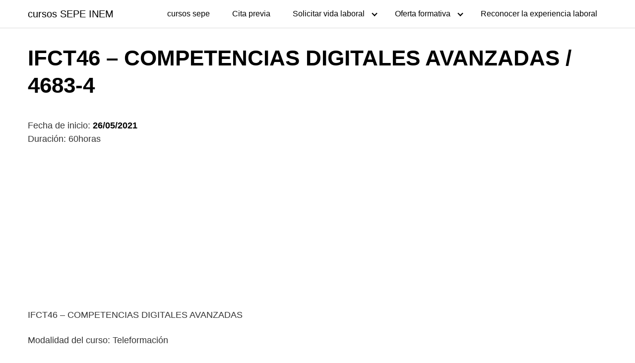

--- FILE ---
content_type: text/html; charset=UTF-8
request_url: https://cursos.misoposiciones.net/ifct46-competencias-digitales-avanzadas-4683-4/
body_size: 6978
content:
<!DOCTYPE html>
<html lang="es" prefix="og: https://ogp.me/ns#">
<head>
	<meta charset="UTF-8">
	<meta name="viewport" content="width=device-width, initial-scale=1">
	<link rel="profile" href="http://gmpg.org/xfn/11">
	
<!-- Optimización para motores de búsqueda de Rank Math -  https://rankmath.com/ -->
<title>IFCT46 - COMPETENCIAS DIGITALES AVANZADAS / 4683-4 - cursos SEPE INEM</title>
<meta name="description" content="26/05/2021 - CENTRO PARA LA CULTURA Y EL CONOCIMIENTO, MADRID - IFCT46 - COMPETENCIAS DIGITALES AVANZADAS"/>
<meta name="robots" content="index, follow, max-snippet:-1, max-video-preview:-1, max-image-preview:large"/>
<link rel="canonical" href="https://cursos.misoposiciones.net/ifct46-competencias-digitales-avanzadas-4683-4/" />
<meta property="og:locale" content="es_ES" />
<meta property="og:type" content="article" />
<meta property="og:title" content="IFCT46 - COMPETENCIAS DIGITALES AVANZADAS / 4683-4 - cursos SEPE INEM" />
<meta property="og:description" content="26/05/2021 - CENTRO PARA LA CULTURA Y EL CONOCIMIENTO, MADRID - IFCT46 - COMPETENCIAS DIGITALES AVANZADAS" />
<meta property="og:url" content="https://cursos.misoposiciones.net/ifct46-competencias-digitales-avanzadas-4683-4/" />
<meta property="og:site_name" content="cursos SEPE INEM" />
<meta property="article:tag" content="60horas" />
<meta property="article:tag" content="CENTRO PARA LA CULTURA Y EL CONOCIMIENTO" />
<meta property="article:tag" content="Teleformación" />
<meta property="article:section" content="Cursos" />
<meta property="article:published_time" content="2021-08-17T06:30:40+00:00" />
<meta name="twitter:card" content="summary_large_image" />
<meta name="twitter:title" content="IFCT46 - COMPETENCIAS DIGITALES AVANZADAS / 4683-4 - cursos SEPE INEM" />
<meta name="twitter:description" content="26/05/2021 - CENTRO PARA LA CULTURA Y EL CONOCIMIENTO, MADRID - IFCT46 - COMPETENCIAS DIGITALES AVANZADAS" />
<meta name="twitter:label1" content="Escrito por" />
<meta name="twitter:data1" content="bcdreams" />
<meta name="twitter:label2" content="Tiempo de lectura" />
<meta name="twitter:data2" content="Menos de un minuto" />
<script type="application/ld+json" class="rank-math-schema">{"@context":"https://schema.org","@graph":[{"@type":["Person","Organization"],"@id":"https://cursos.misoposiciones.net/#person","name":"bcdreams"},{"@type":"WebSite","@id":"https://cursos.misoposiciones.net/#website","url":"https://cursos.misoposiciones.net","name":"bcdreams","publisher":{"@id":"https://cursos.misoposiciones.net/#person"},"inLanguage":"es"},{"@type":"WebPage","@id":"https://cursos.misoposiciones.net/ifct46-competencias-digitales-avanzadas-4683-4/#webpage","url":"https://cursos.misoposiciones.net/ifct46-competencias-digitales-avanzadas-4683-4/","name":"IFCT46 - COMPETENCIAS DIGITALES AVANZADAS / 4683-4 - cursos SEPE INEM","datePublished":"2021-08-17T06:30:40+00:00","dateModified":"2021-08-17T06:30:40+00:00","isPartOf":{"@id":"https://cursos.misoposiciones.net/#website"},"inLanguage":"es"},{"@type":"Person","@id":"https://cursos.misoposiciones.net/author/bcdreams/","name":"bcdreams","url":"https://cursos.misoposiciones.net/author/bcdreams/","image":{"@type":"ImageObject","@id":"https://secure.gravatar.com/avatar/71ac5c735c9fa600867039fe1967644f?s=96&amp;d=mm&amp;r=g","url":"https://secure.gravatar.com/avatar/71ac5c735c9fa600867039fe1967644f?s=96&amp;d=mm&amp;r=g","caption":"bcdreams","inLanguage":"es"},"sameAs":["https://cursos.misoposiciones.net"]},{"@type":"BlogPosting","headline":"IFCT46 - COMPETENCIAS DIGITALES AVANZADAS / 4683-4 - cursos SEPE INEM","datePublished":"2021-08-17T06:30:40+00:00","dateModified":"2021-08-17T06:30:40+00:00","articleSection":"Cursos, Madrid","author":{"@id":"https://cursos.misoposiciones.net/author/bcdreams/","name":"bcdreams"},"publisher":{"@id":"https://cursos.misoposiciones.net/#person"},"description":"26/05/2021 - CENTRO PARA LA CULTURA Y EL CONOCIMIENTO, MADRID - IFCT46 - COMPETENCIAS DIGITALES AVANZADAS","name":"IFCT46 - COMPETENCIAS DIGITALES AVANZADAS / 4683-4 - cursos SEPE INEM","@id":"https://cursos.misoposiciones.net/ifct46-competencias-digitales-avanzadas-4683-4/#richSnippet","isPartOf":{"@id":"https://cursos.misoposiciones.net/ifct46-competencias-digitales-avanzadas-4683-4/#webpage"},"inLanguage":"es","mainEntityOfPage":{"@id":"https://cursos.misoposiciones.net/ifct46-competencias-digitales-avanzadas-4683-4/#webpage"}}]}</script>
<!-- /Plugin Rank Math WordPress SEO -->

<link rel='dns-prefetch' href='//www.googletagmanager.com' />
<link rel='dns-prefetch' href='//pagead2.googlesyndication.com' />
<link rel="alternate" type="application/rss+xml" title="cursos SEPE INEM &raquo; Feed" href="https://cursos.misoposiciones.net/feed/" />
<link rel="alternate" type="application/rss+xml" title="cursos SEPE INEM &raquo; Feed de los comentarios" href="https://cursos.misoposiciones.net/comments/feed/" />
<link rel='stylesheet' id='pt-cv-public-style-css' href='https://cursos.misoposiciones.net/wp-content/plugins/content-views-query-and-display-post-page/public/assets/css/cv.css?ver=4.2.1' type='text/css' media='all' />
<link rel='stylesheet' id='wp-block-library-css' href='https://cursos.misoposiciones.net/wp-includes/css/dist/block-library/style.min.css?ver=6.2.8' type='text/css' media='all' />
<style id='rank-math-toc-block-style-inline-css' type='text/css'>
.wp-block-rank-math-toc-block nav ol{counter-reset:item}.wp-block-rank-math-toc-block nav ol li{display:block}.wp-block-rank-math-toc-block nav ol li:before{content:counters(item, ".") ". ";counter-increment:item}

</style>
<link rel='stylesheet' id='classic-theme-styles-css' href='https://cursos.misoposiciones.net/wp-includes/css/classic-themes.min.css?ver=6.2.8' type='text/css' media='all' />
<style id='global-styles-inline-css' type='text/css'>
body{--wp--preset--color--black: #000000;--wp--preset--color--cyan-bluish-gray: #abb8c3;--wp--preset--color--white: #ffffff;--wp--preset--color--pale-pink: #f78da7;--wp--preset--color--vivid-red: #cf2e2e;--wp--preset--color--luminous-vivid-orange: #ff6900;--wp--preset--color--luminous-vivid-amber: #fcb900;--wp--preset--color--light-green-cyan: #7bdcb5;--wp--preset--color--vivid-green-cyan: #00d084;--wp--preset--color--pale-cyan-blue: #8ed1fc;--wp--preset--color--vivid-cyan-blue: #0693e3;--wp--preset--color--vivid-purple: #9b51e0;--wp--preset--gradient--vivid-cyan-blue-to-vivid-purple: linear-gradient(135deg,rgba(6,147,227,1) 0%,rgb(155,81,224) 100%);--wp--preset--gradient--light-green-cyan-to-vivid-green-cyan: linear-gradient(135deg,rgb(122,220,180) 0%,rgb(0,208,130) 100%);--wp--preset--gradient--luminous-vivid-amber-to-luminous-vivid-orange: linear-gradient(135deg,rgba(252,185,0,1) 0%,rgba(255,105,0,1) 100%);--wp--preset--gradient--luminous-vivid-orange-to-vivid-red: linear-gradient(135deg,rgba(255,105,0,1) 0%,rgb(207,46,46) 100%);--wp--preset--gradient--very-light-gray-to-cyan-bluish-gray: linear-gradient(135deg,rgb(238,238,238) 0%,rgb(169,184,195) 100%);--wp--preset--gradient--cool-to-warm-spectrum: linear-gradient(135deg,rgb(74,234,220) 0%,rgb(151,120,209) 20%,rgb(207,42,186) 40%,rgb(238,44,130) 60%,rgb(251,105,98) 80%,rgb(254,248,76) 100%);--wp--preset--gradient--blush-light-purple: linear-gradient(135deg,rgb(255,206,236) 0%,rgb(152,150,240) 100%);--wp--preset--gradient--blush-bordeaux: linear-gradient(135deg,rgb(254,205,165) 0%,rgb(254,45,45) 50%,rgb(107,0,62) 100%);--wp--preset--gradient--luminous-dusk: linear-gradient(135deg,rgb(255,203,112) 0%,rgb(199,81,192) 50%,rgb(65,88,208) 100%);--wp--preset--gradient--pale-ocean: linear-gradient(135deg,rgb(255,245,203) 0%,rgb(182,227,212) 50%,rgb(51,167,181) 100%);--wp--preset--gradient--electric-grass: linear-gradient(135deg,rgb(202,248,128) 0%,rgb(113,206,126) 100%);--wp--preset--gradient--midnight: linear-gradient(135deg,rgb(2,3,129) 0%,rgb(40,116,252) 100%);--wp--preset--duotone--dark-grayscale: url('#wp-duotone-dark-grayscale');--wp--preset--duotone--grayscale: url('#wp-duotone-grayscale');--wp--preset--duotone--purple-yellow: url('#wp-duotone-purple-yellow');--wp--preset--duotone--blue-red: url('#wp-duotone-blue-red');--wp--preset--duotone--midnight: url('#wp-duotone-midnight');--wp--preset--duotone--magenta-yellow: url('#wp-duotone-magenta-yellow');--wp--preset--duotone--purple-green: url('#wp-duotone-purple-green');--wp--preset--duotone--blue-orange: url('#wp-duotone-blue-orange');--wp--preset--font-size--small: 13px;--wp--preset--font-size--medium: 20px;--wp--preset--font-size--large: 36px;--wp--preset--font-size--x-large: 42px;--wp--preset--spacing--20: 0.44rem;--wp--preset--spacing--30: 0.67rem;--wp--preset--spacing--40: 1rem;--wp--preset--spacing--50: 1.5rem;--wp--preset--spacing--60: 2.25rem;--wp--preset--spacing--70: 3.38rem;--wp--preset--spacing--80: 5.06rem;--wp--preset--shadow--natural: 6px 6px 9px rgba(0, 0, 0, 0.2);--wp--preset--shadow--deep: 12px 12px 50px rgba(0, 0, 0, 0.4);--wp--preset--shadow--sharp: 6px 6px 0px rgba(0, 0, 0, 0.2);--wp--preset--shadow--outlined: 6px 6px 0px -3px rgba(255, 255, 255, 1), 6px 6px rgba(0, 0, 0, 1);--wp--preset--shadow--crisp: 6px 6px 0px rgba(0, 0, 0, 1);}:where(.is-layout-flex){gap: 0.5em;}body .is-layout-flow > .alignleft{float: left;margin-inline-start: 0;margin-inline-end: 2em;}body .is-layout-flow > .alignright{float: right;margin-inline-start: 2em;margin-inline-end: 0;}body .is-layout-flow > .aligncenter{margin-left: auto !important;margin-right: auto !important;}body .is-layout-constrained > .alignleft{float: left;margin-inline-start: 0;margin-inline-end: 2em;}body .is-layout-constrained > .alignright{float: right;margin-inline-start: 2em;margin-inline-end: 0;}body .is-layout-constrained > .aligncenter{margin-left: auto !important;margin-right: auto !important;}body .is-layout-constrained > :where(:not(.alignleft):not(.alignright):not(.alignfull)){max-width: var(--wp--style--global--content-size);margin-left: auto !important;margin-right: auto !important;}body .is-layout-constrained > .alignwide{max-width: var(--wp--style--global--wide-size);}body .is-layout-flex{display: flex;}body .is-layout-flex{flex-wrap: wrap;align-items: center;}body .is-layout-flex > *{margin: 0;}:where(.wp-block-columns.is-layout-flex){gap: 2em;}.has-black-color{color: var(--wp--preset--color--black) !important;}.has-cyan-bluish-gray-color{color: var(--wp--preset--color--cyan-bluish-gray) !important;}.has-white-color{color: var(--wp--preset--color--white) !important;}.has-pale-pink-color{color: var(--wp--preset--color--pale-pink) !important;}.has-vivid-red-color{color: var(--wp--preset--color--vivid-red) !important;}.has-luminous-vivid-orange-color{color: var(--wp--preset--color--luminous-vivid-orange) !important;}.has-luminous-vivid-amber-color{color: var(--wp--preset--color--luminous-vivid-amber) !important;}.has-light-green-cyan-color{color: var(--wp--preset--color--light-green-cyan) !important;}.has-vivid-green-cyan-color{color: var(--wp--preset--color--vivid-green-cyan) !important;}.has-pale-cyan-blue-color{color: var(--wp--preset--color--pale-cyan-blue) !important;}.has-vivid-cyan-blue-color{color: var(--wp--preset--color--vivid-cyan-blue) !important;}.has-vivid-purple-color{color: var(--wp--preset--color--vivid-purple) !important;}.has-black-background-color{background-color: var(--wp--preset--color--black) !important;}.has-cyan-bluish-gray-background-color{background-color: var(--wp--preset--color--cyan-bluish-gray) !important;}.has-white-background-color{background-color: var(--wp--preset--color--white) !important;}.has-pale-pink-background-color{background-color: var(--wp--preset--color--pale-pink) !important;}.has-vivid-red-background-color{background-color: var(--wp--preset--color--vivid-red) !important;}.has-luminous-vivid-orange-background-color{background-color: var(--wp--preset--color--luminous-vivid-orange) !important;}.has-luminous-vivid-amber-background-color{background-color: var(--wp--preset--color--luminous-vivid-amber) !important;}.has-light-green-cyan-background-color{background-color: var(--wp--preset--color--light-green-cyan) !important;}.has-vivid-green-cyan-background-color{background-color: var(--wp--preset--color--vivid-green-cyan) !important;}.has-pale-cyan-blue-background-color{background-color: var(--wp--preset--color--pale-cyan-blue) !important;}.has-vivid-cyan-blue-background-color{background-color: var(--wp--preset--color--vivid-cyan-blue) !important;}.has-vivid-purple-background-color{background-color: var(--wp--preset--color--vivid-purple) !important;}.has-black-border-color{border-color: var(--wp--preset--color--black) !important;}.has-cyan-bluish-gray-border-color{border-color: var(--wp--preset--color--cyan-bluish-gray) !important;}.has-white-border-color{border-color: var(--wp--preset--color--white) !important;}.has-pale-pink-border-color{border-color: var(--wp--preset--color--pale-pink) !important;}.has-vivid-red-border-color{border-color: var(--wp--preset--color--vivid-red) !important;}.has-luminous-vivid-orange-border-color{border-color: var(--wp--preset--color--luminous-vivid-orange) !important;}.has-luminous-vivid-amber-border-color{border-color: var(--wp--preset--color--luminous-vivid-amber) !important;}.has-light-green-cyan-border-color{border-color: var(--wp--preset--color--light-green-cyan) !important;}.has-vivid-green-cyan-border-color{border-color: var(--wp--preset--color--vivid-green-cyan) !important;}.has-pale-cyan-blue-border-color{border-color: var(--wp--preset--color--pale-cyan-blue) !important;}.has-vivid-cyan-blue-border-color{border-color: var(--wp--preset--color--vivid-cyan-blue) !important;}.has-vivid-purple-border-color{border-color: var(--wp--preset--color--vivid-purple) !important;}.has-vivid-cyan-blue-to-vivid-purple-gradient-background{background: var(--wp--preset--gradient--vivid-cyan-blue-to-vivid-purple) !important;}.has-light-green-cyan-to-vivid-green-cyan-gradient-background{background: var(--wp--preset--gradient--light-green-cyan-to-vivid-green-cyan) !important;}.has-luminous-vivid-amber-to-luminous-vivid-orange-gradient-background{background: var(--wp--preset--gradient--luminous-vivid-amber-to-luminous-vivid-orange) !important;}.has-luminous-vivid-orange-to-vivid-red-gradient-background{background: var(--wp--preset--gradient--luminous-vivid-orange-to-vivid-red) !important;}.has-very-light-gray-to-cyan-bluish-gray-gradient-background{background: var(--wp--preset--gradient--very-light-gray-to-cyan-bluish-gray) !important;}.has-cool-to-warm-spectrum-gradient-background{background: var(--wp--preset--gradient--cool-to-warm-spectrum) !important;}.has-blush-light-purple-gradient-background{background: var(--wp--preset--gradient--blush-light-purple) !important;}.has-blush-bordeaux-gradient-background{background: var(--wp--preset--gradient--blush-bordeaux) !important;}.has-luminous-dusk-gradient-background{background: var(--wp--preset--gradient--luminous-dusk) !important;}.has-pale-ocean-gradient-background{background: var(--wp--preset--gradient--pale-ocean) !important;}.has-electric-grass-gradient-background{background: var(--wp--preset--gradient--electric-grass) !important;}.has-midnight-gradient-background{background: var(--wp--preset--gradient--midnight) !important;}.has-small-font-size{font-size: var(--wp--preset--font-size--small) !important;}.has-medium-font-size{font-size: var(--wp--preset--font-size--medium) !important;}.has-large-font-size{font-size: var(--wp--preset--font-size--large) !important;}.has-x-large-font-size{font-size: var(--wp--preset--font-size--x-large) !important;}
.wp-block-navigation a:where(:not(.wp-element-button)){color: inherit;}
:where(.wp-block-columns.is-layout-flex){gap: 2em;}
.wp-block-pullquote{font-size: 1.5em;line-height: 1.6;}
</style>
<link rel='stylesheet' id='orbital-style-css' href='https://cursos.misoposiciones.net/wp-content/themes/orbital/assets/css/main.css?ver=6.2.8' type='text/css' media='all' />
<script type='text/javascript' src='https://cursos.misoposiciones.net/wp-includes/js/jquery/jquery.min.js?ver=3.6.4' id='jquery-core-js'></script>
<script type='text/javascript' src='https://cursos.misoposiciones.net/wp-includes/js/jquery/jquery-migrate.min.js?ver=3.4.0' id='jquery-migrate-js'></script>
<script type='text/javascript' src='https://cursos.misoposiciones.net/wp-content/themes/orbital/assets/js/navigation.js?ver=20190101' id='orbital-navigation-js'></script>
<script type='text/javascript' src='https://cursos.misoposiciones.net/wp-content/themes/orbital/assets/js/font-awesome.min.js?ver=6.2.8' id='orbital-fontawesome-js'></script>
<link rel="EditURI" type="application/rsd+xml" title="RSD" href="https://cursos.misoposiciones.net/xmlrpc.php?rsd" />
<link rel="wlwmanifest" type="application/wlwmanifest+xml" href="https://cursos.misoposiciones.net/wp-includes/wlwmanifest.xml" />
<link rel='shortlink' href='https://cursos.misoposiciones.net/?p=2161' />
<meta name="generator" content="Site Kit by Google 1.170.0" />		<script>
			document.documentElement.className = document.documentElement.className.replace('no-js', 'js');
		</script>
				<style>
			.no-js img.lazyload {
				display: none;
			}

			figure.wp-block-image img.lazyloading {
				min-width: 150px;
			}

						.lazyload, .lazyloading {
				opacity: 0;
			}

			.lazyloaded {
				opacity: 1;
				transition: opacity 400ms;
				transition-delay: 0ms;
			}

					</style>
		<!-- Analytics by WP Statistics - https://wp-statistics.com -->
    <style>
        @media(min-width: 48rem){

            .container {
                width: 75rem;
            }

            .entry-content {
                max-width: 70%;
                flex-basis: 70%;
            }

            .entry-aside {
                max-width: 30%;
                flex-basis: 30%;
                order: 0;
                -ms-flex-order: 0;

            }

        }


                a {
                color: #2196f3;
            }

        

                .site-header {
                background-color: #ffffff;
            }

        
                .site-header a {
                color: ;
            }

            .site-nav-trigger span:before, .site-nav-trigger span:after, .site-nav-trigger span {
                background-color: ;
            }

            @media(min-width: 1040px){
                .site-navbar .menu-item-has-children:after {
                    border-color: ;
                }
            }
    

    </style>

            <style>
        </style>
    
<!-- Metaetiquetas de Google AdSense añadidas por Site Kit -->
<meta name="google-adsense-platform-account" content="ca-host-pub-2644536267352236">
<meta name="google-adsense-platform-domain" content="sitekit.withgoogle.com">
<!-- Acabar con las metaetiquetas de Google AdSense añadidas por Site Kit -->
<style type="text/css">.recentcomments a{display:inline !important;padding:0 !important;margin:0 !important;}</style>
<!-- Fragmento de código de Google Adsense añadido por Site Kit -->
<script async="async" src="https://pagead2.googlesyndication.com/pagead/js/adsbygoogle.js?client=ca-pub-9099799586730233&amp;host=ca-host-pub-2644536267352236" crossorigin="anonymous" type="text/javascript"></script>

<!-- Final del fragmento de código de Google Adsense añadido por Site Kit -->
</head>
<body class="post-template-default single single-post postid-2161 single-format-standard no-sidebar">
	<a class="screen-reader-text" href="#content">Saltar al contenido</a>

	
	


<header class="site-header with-header ">
	<div class="container">

					<div class="site-logo">

									<a href="https://cursos.misoposiciones.net">cursos SEPE INEM</a>
				
			</div>

		
					<nav class="site-navbar site-navbar-right">
				<ul><li id="menu-item-26" class="menu-item menu-item-type-post_type menu-item-object-page menu-item-26"><a href="https://cursos.misoposiciones.net/cursos-sepe/">cursos sepe</a></li>
<li id="menu-item-1566" class="menu-item menu-item-type-post_type menu-item-object-post menu-item-1566"><a href="https://cursos.misoposiciones.net/cita-previa/">Cita previa</a></li>
<li id="menu-item-27" class="menu-item menu-item-type-post_type menu-item-object-page menu-item-has-children menu-item-27"><a href="https://cursos.misoposiciones.net/solicitar-vida-laboral/">Solicitar vida laboral</a>
<ul class="sub-menu">
	<li id="menu-item-1554" class="menu-item menu-item-type-post_type menu-item-object-page menu-item-1554"><a href="https://cursos.misoposiciones.net/solicitar-vida-laboral/">Solicitar vida laboral</a></li>
	<li id="menu-item-1552" class="menu-item menu-item-type-post_type menu-item-object-page menu-item-1552"><a href="https://cursos.misoposiciones.net/solicitar-vida-laboral/pedir-vida-laboral-por-sms/">Pedir Vida Laboral por SMS</a></li>
	<li id="menu-item-1553" class="menu-item menu-item-type-post_type menu-item-object-page menu-item-1553"><a href="https://cursos.misoposiciones.net/solicitar-vida-laboral/cambiar-los-datos-en-la-seguridad-social/">Cambiar los datos en la Seguridad Social</a></li>
</ul>
</li>
<li id="menu-item-36" class="menu-item menu-item-type-post_type menu-item-object-page menu-item-has-children menu-item-36"><a href="https://cursos.misoposiciones.net/oferta-formativa/">Oferta formativa</a>
<ul class="sub-menu">
	<li id="menu-item-1556" class="menu-item menu-item-type-post_type menu-item-object-page menu-item-1556"><a href="https://cursos.misoposiciones.net/oferta-formativa/fundae/">FUNDAE</a></li>
</ul>
</li>
<li id="menu-item-1555" class="menu-item menu-item-type-post_type menu-item-object-page menu-item-1555"><a href="https://cursos.misoposiciones.net/reconocer-la-experiencia-laboral/">Reconocer la experiencia laboral</a></li>
</ul>			</nav>
			<div class="site-trigger">
				<a class="site-nav-trigger">
					<span></span>
				</a>
			</div>

			</div>
</header>

	


	<main id="content" class="site-main post-2161 post type-post status-publish format-standard category-cursos category-madrid tag-60horas tag-centro-para-la-cultura-y-el-conocimiento tag-teleformacion">

    
    <header class="default-header">
	<div class="container">
					
			
			<h1 class="title">IFCT46 &#8211; COMPETENCIAS  DIGITALES AVANZADAS / 4683-4</h1>
			<div class="meta">
							</div>

			
			

		
	</div>

	
</header>
    
    <div id="content-wrapper" class="container flex">
        <div class="entry-content">

                <div class="banner desktop">
        <div class="center fluid">
                    </div>
    </div>
        <div class="banner mobile">
        <div class="center fluid">
                    </div>
    </div>
    
            <p>Fecha de inicio: <strong>26/05/2021</strong><br />
Duración: 60horas</p>
<p>IFCT46 &#8211; COMPETENCIAS  DIGITALES AVANZADAS</p>
<p>Modalidad del curso: Teleformación</p><div class="banner mobile"><div class=" ">
	
	</div>
	</div><div class="banner desktop"><div class=" ">
	<script async src="https://pagead2.googlesyndication.com/pagead/js/adsbygoogle.js"></script>
<!-- cursos.misoposiciones.adatable -->
<ins class="adsbygoogle"
     style="display:block"
     data-ad-client="ca-pub-9099799586730233"
     data-ad-slot="2719694778"
     data-ad-format="auto"
     data-full-width-responsive="true"></ins>
<script>
     (adsbygoogle = window.adsbygoogle || []).push({});
</script>
	</div>
	</div>
<p>Trabajadores ocupados que presten servicios en centros de trabajo de la Comunidad de Madrid y trabajadores inscritos como desempleados en las Oficinas de Empleo de la misma, a fecha de inicio de la acción formativa. En el caso de certificados de profesionalidad, el trabajador deberá reunir la titulación académica requerida o haber superado acciones formativas de competencia clave. Si Vd es trabajador ocupado, la selección de alumnos la realizará el centro de formación y si está desempleado, la admisión la realizará su oficina de empleo.</p>
<h3>Dónde se puede cursar</h3>
<p>CENTRO PARA LA CULTURA Y EL CONOCIMIENTO, MADRID<br />
CENTRO PARA LA CULTURA Y EL CONOCIMIENTO</p>

            
                <div class="banner desktop">
        <div class="center fluid">
                    </div>
    </div>
        <div class="banner mobile">
        <div class="center fluid">
                    </div>
    </div>
    
            <footer class="entry-footer">

                
                
                
            </footer>

        </div>

        
    </div>
</main>


<footer class="site-footer">
	<div class="container">
				<div class="credits row">

			<p>cursos SEPE INEM</p>

	
</div>	</div>
</footer>


<!-- Site Overlay -->
<div class="site-overlay"></div>


		<script type="application/ld+json">
			{
				"@context": "http://schema.org",
				"@type": "WebSite",
				"name": "cursos SEPE INEM",
				"alternateName": "cursos SEPE INEM",
				"url": "https://cursos.misoposiciones.net"
			}
		</script>

					<script type="application/ld+json">
				{
					"@context": "http://schema.org",
					"@type": "Article",
					"headline": "26/05/2021 - CENTRO PARA LA CULTURA Y EL CONOCIMIENTO, MADRID - IFCT46 - COMPETENCIAS DIGITALES AVANZADAS",
					"mainEntityOfPage": {
					"@type": "WebPage",
					"@id": "https://cursos.misoposiciones.net/ifct46-competencias-digitales-avanzadas-4683-4/"
				},
				
			"datePublished": "2021-08-17",
			"dateModified": "2021-08-17",
			"author": {
			"@type": "Person",
			"name": "bcdreams"
		},
		"publisher": {
		"@type": "Organization",
		"name": "cursos SEPE INEM"

		}

	,
	"description": "26/05/2021 - CENTRO PARA LA CULTURA Y EL CONOCIMIENTO, MADRID - IFCT46 - COMPETENCIAS DIGITALES AVANZADAS"
}
</script>


<script type='text/javascript' id='pt-cv-content-views-script-js-extra'>
/* <![CDATA[ */
var PT_CV_PUBLIC = {"_prefix":"pt-cv-","page_to_show":"5","_nonce":"3cf8d855f1","is_admin":"","is_mobile":"","ajaxurl":"https:\/\/cursos.misoposiciones.net\/wp-admin\/admin-ajax.php","lang":"","loading_image_src":"data:image\/gif;base64,R0lGODlhDwAPALMPAMrKygwMDJOTkz09PZWVla+vr3p6euTk5M7OzuXl5TMzMwAAAJmZmWZmZszMzP\/\/\/yH\/[base64]\/wyVlamTi3nSdgwFNdhEJgTJoNyoB9ISYoQmdjiZPcj7EYCAeCF1gEDo4Dz2eIAAAh+QQFCgAPACwCAAAADQANAAAEM\/DJBxiYeLKdX3IJZT1FU0iIg2RNKx3OkZVnZ98ToRD4MyiDnkAh6BkNC0MvsAj0kMpHBAAh+QQFCgAPACwGAAAACQAPAAAEMDC59KpFDll73HkAA2wVY5KgiK5b0RRoI6MuzG6EQqCDMlSGheEhUAgqgUUAFRySIgAh+QQFCgAPACwCAAIADQANAAAEM\/DJKZNLND\/[base64]"};
var PT_CV_PAGINATION = {"first":"\u00ab","prev":"\u2039","next":"\u203a","last":"\u00bb","goto_first":"Ir a la primera p\u00e1gina","goto_prev":"Ir a la p\u00e1gina anterior","goto_next":"Ir a la p\u00e1gina siguiente","goto_last":"Ir a la \u00faltima p\u00e1gina","current_page":"La p\u00e1gina actual es","goto_page":"Ir a la p\u00e1gina"};
/* ]]> */
</script>
<script type='text/javascript' src='https://cursos.misoposiciones.net/wp-content/plugins/content-views-query-and-display-post-page/public/assets/js/cv.js?ver=4.2.1' id='pt-cv-content-views-script-js'></script>
<script type='text/javascript' src='https://cursos.misoposiciones.net/wp-content/themes/orbital/assets/js/social.min.js?ver=20190101' id='orbital-social-js'></script>
<script type='text/javascript' src='https://cursos.misoposiciones.net/wp-content/themes/orbital/assets/js/main.js?ver=20190101' id='orbital-main-js'></script>
<script type='text/javascript' src='https://cursos.misoposiciones.net/wp-content/plugins/wp-smushit/app/assets/js/smush-lazy-load.min.js?ver=3.16.5' id='smush-lazy-load-js'></script>

</body>
</html>

--- FILE ---
content_type: text/html; charset=utf-8
request_url: https://www.google.com/recaptcha/api2/aframe
body_size: 267
content:
<!DOCTYPE HTML><html><head><meta http-equiv="content-type" content="text/html; charset=UTF-8"></head><body><script nonce="s14YJtE303SWNblOu79CGw">/** Anti-fraud and anti-abuse applications only. See google.com/recaptcha */ try{var clients={'sodar':'https://pagead2.googlesyndication.com/pagead/sodar?'};window.addEventListener("message",function(a){try{if(a.source===window.parent){var b=JSON.parse(a.data);var c=clients[b['id']];if(c){var d=document.createElement('img');d.src=c+b['params']+'&rc='+(localStorage.getItem("rc::a")?sessionStorage.getItem("rc::b"):"");window.document.body.appendChild(d);sessionStorage.setItem("rc::e",parseInt(sessionStorage.getItem("rc::e")||0)+1);localStorage.setItem("rc::h",'1768734694948');}}}catch(b){}});window.parent.postMessage("_grecaptcha_ready", "*");}catch(b){}</script></body></html>